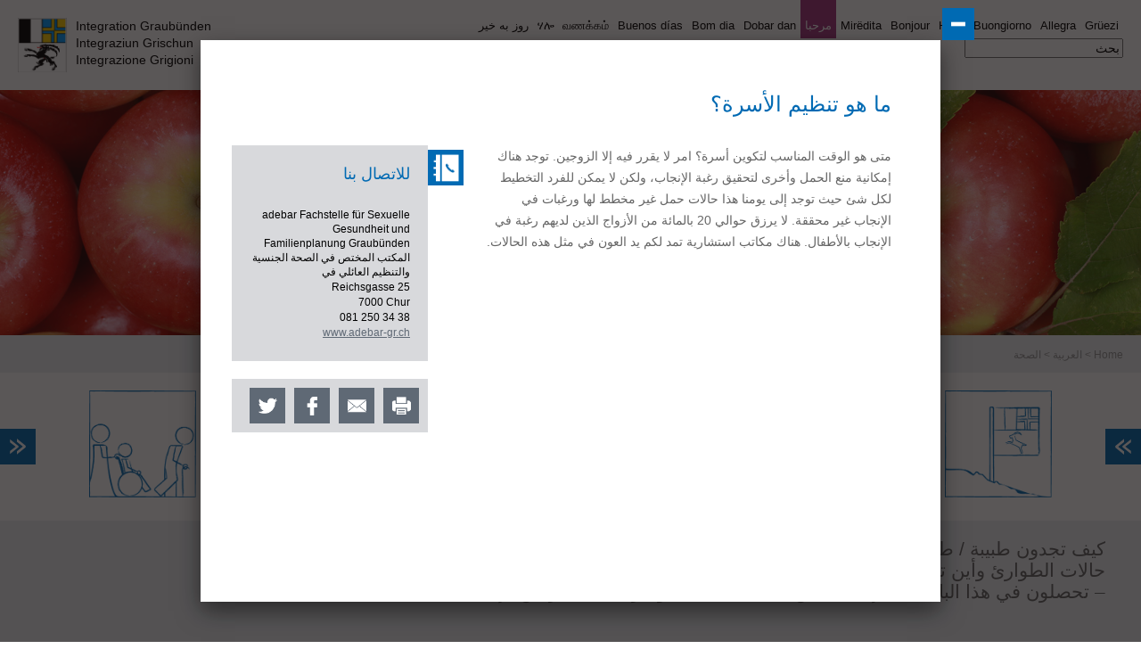

--- FILE ---
content_type: text/html; charset=utf-8
request_url: https://www.hallo.gr.ch/ar/gesundheit/Seiten/default.aspx?overlay=%2far%2fgesundheit%2ffamilienplanung%2fSeiten%2ffamilienplanung.aspx%3fisDlg%3d1
body_size: 25970
content:
 

<!DOCTYPE HTML>
<html id="ctl00_Head" dir="ltr" class="chrome chrome-V131 chrome-V131-0 Chrome131 Unknown Display" lang="ar">
  <head id="ctl00_Head1"><meta http-equiv="X-UA-Compatible" content="IE=edge" /><meta name="viewport" content="width=device-width, initial-scale=1" /><meta charset="utf-8" /><meta name="GENERATOR" content="Microsoft SharePoint" /><meta http-equiv="Content-type" content="text/html; charset=utf-8" /><meta http-equiv="Expires" content="0" />

    <!-- ===== Favicon / Windows Tile ======================================================================================== -->
    <link rel="shortcut icon" href="/_layouts/15/GR.Hallo/images/favicon.ico" type="image/vnd.microsoft.icon" id="favicon" />
    

    <!-- ===== Page Title loaded from page or page layout ==================================================================== -->
    <title>
	الصحة
</title>

    <!-- ===== SP Scripts and CSS  =========================================================================================== -->
    <style id="SPThemeHideForms" type="text/css">body {opacity:0 !important}</style><script src="https://cdn.gr.ch/hallo-gr/prod/js/main.js" type="text/javascript"></script><script type="text/javascript">// <![CDATA[ 

var g_SPOffSwitches={};
// ]]>
</script>
<script type="text/javascript" src="/_layouts/15/1031/initstrings.js?rev=BWYPIpFr4uyFva7BdRGqeg%3D%3DTAG0"></script>
<script type="text/javascript" src="/_layouts/15/init.js?rev=eqiUN2EN5Xn%2F2YyfuJQDtA%3D%3DTAG0"></script>
<script type="text/javascript" src="/_layouts/15/theming.js?rev=SuLUbbwTXcxFWOWLFUsOkw%3D%3DTAG0"></script>
<script type="text/javascript" src="/ScriptResource.axd?d=cn11LNlQd-ji05LgVOiMajCHP2RCmMcj9anYL1WDwopLyxHdYs7YqqFTB0Rn7YVvRG1TwAUFnNUyfoXcJa0N12ziyk5k9pE3N5TurmW1OkIA-BTcMRw1EpERDc_spJTGAS5NRxeflWyULQzgjDWJaKexpMxmhp2awjtAm23IVw96kLGWc3Oiw1J74lfMMQpw0&amp;t=5c0e0825"></script>
<script type="text/javascript" src="/_layouts/15/blank.js?rev=OqEYlnomw4m5X%2FMg2wSuyA%3D%3DTAG0"></script>
<script type="text/javascript" src="/ScriptResource.axd?d=MamSOBM39fAdiP-Eu6vGY1gORLjM_LQpNsauLnLnhjF6Mp8f6401Px7SkvwNWYxH14gR7oMlPUdK4S-PExxb-ziXs9Pv-MSYGqj2v2uZCfId_WWCotZZx24vBlIvelWlkAsULom9TQ7KhMaFkUHwLonHzHl4DIFRbx307F1ZITTr4iOksVzup2pG3e0FPb890&amp;t=5c0e0825"></script>
<script type="text/javascript">RegisterSod("require.js", "\u002f_layouts\u002f15\u002frequire.js?rev=bv3fWJhk0uFGpVwBxnZKNQ\u00253D\u00253DTAG0");</script>
<script type="text/javascript">RegisterSod("strings.js", "\u002f_layouts\u002f15\u002f1031\u002fstrings.js?rev=0iUUnQN5mc16eUoaw5DqIQ\u00253D\u00253DTAG0");</script>
<script type="text/javascript">RegisterSod("sp.res.resx", "\u002f_layouts\u002f15\u002f1031\u002fsp.res.js?rev=U\u00252F2Mnt3Iq\u00252FKcEUw3jEntmA\u00253D\u00253DTAG0");</script>
<script type="text/javascript">RegisterSod("sp.runtime.js", "\u002f_layouts\u002f15\u002fsp.runtime.js?rev=ieBn\u00252FPr8FuV9095CsVXFdw\u00253D\u00253DTAG0");RegisterSodDep("sp.runtime.js", "sp.res.resx");</script>
<script type="text/javascript">RegisterSod("sp.js", "\u002f_layouts\u002f15\u002fsp.js?rev=Os4G339\u00252BEf5vdNuG9dSWtw\u00253D\u00253DTAG0");RegisterSodDep("sp.js", "sp.runtime.js");RegisterSodDep("sp.js", "sp.ui.dialog.js");RegisterSodDep("sp.js", "sp.res.resx");</script>
<script type="text/javascript">RegisterSod("sp.init.js", "\u002f_layouts\u002f15\u002fsp.init.js?rev=GcX1\u00252BQkwU9iewwepsza2Kw\u00253D\u00253DTAG0");</script>
<script type="text/javascript">RegisterSod("sp.ui.dialog.js", "\u002f_layouts\u002f15\u002fsp.ui.dialog.js?rev=d7y1SiSVwqLJzuIiMAukpg\u00253D\u00253DTAG0");RegisterSodDep("sp.ui.dialog.js", "sp.init.js");RegisterSodDep("sp.ui.dialog.js", "sp.res.resx");</script>
<script type="text/javascript">RegisterSod("core.js", "\u002f_layouts\u002f15\u002fcore.js?rev=OuK8lknoOD37VvjQyOsHrw\u00253D\u00253DTAG0");RegisterSodDep("core.js", "strings.js");</script>
<script type="text/javascript">RegisterSod("menu.js", "\u002f_layouts\u002f15\u002fmenu.js?rev=WMbI5XqdDKTzX20rarEQsQ\u00253D\u00253DTAG0");</script>
<script type="text/javascript">RegisterSod("mQuery.js", "\u002f_layouts\u002f15\u002fmquery.js?rev=wdHoEUjBno2g0ULGFwFjAg\u00253D\u00253DTAG0");</script>
<script type="text/javascript">RegisterSod("callout.js", "\u002f_layouts\u002f15\u002fcallout.js?rev=yFnKkBSYasfA2rW6krdVFQ\u00253D\u00253DTAG0");RegisterSodDep("callout.js", "strings.js");RegisterSodDep("callout.js", "mQuery.js");RegisterSodDep("callout.js", "core.js");</script>
<script type="text/javascript">RegisterSod("sp.core.js", "\u002f_layouts\u002f15\u002fsp.core.js?rev=LSKJVyPWTBdDAU6EL2A6kw\u00253D\u00253DTAG0");RegisterSodDep("sp.core.js", "strings.js");RegisterSodDep("sp.core.js", "sp.init.js");RegisterSodDep("sp.core.js", "core.js");</script>
<script type="text/javascript">RegisterSod("clienttemplates.js", "\u002f_layouts\u002f15\u002fclienttemplates.js?rev=oZO8iLnMIX278DJXZp9S4A\u00253D\u00253DTAG0");</script>
<script type="text/javascript">RegisterSod("sharing.js", "\u002f_layouts\u002f15\u002fsharing.js?rev=z7dWWrP\u00252FqzzxvtLQKR08Ww\u00253D\u00253DTAG0");RegisterSodDep("sharing.js", "strings.js");RegisterSodDep("sharing.js", "mQuery.js");RegisterSodDep("sharing.js", "clienttemplates.js");RegisterSodDep("sharing.js", "core.js");</script>
<script type="text/javascript">RegisterSod("suitelinks.js", "\u002f_layouts\u002f15\u002fsuitelinks.js?rev=hNe7S\u00252B4EVV83bzPy9U\u00252BEvQ\u00253D\u00253DTAG0");RegisterSodDep("suitelinks.js", "strings.js");RegisterSodDep("suitelinks.js", "core.js");</script>
<script type="text/javascript">RegisterSod("clientrenderer.js", "\u002f_layouts\u002f15\u002fclientrenderer.js?rev=Evu1eqGPwP\u00252FeN5ZuIpaSTQ\u00253D\u00253DTAG0");</script>
<script type="text/javascript">RegisterSod("srch.resources.resx", "\u002f_layouts\u002f15\u002f1031\u002fsrch.resources.js?rev=e5Bs4PyN48823rOKkGIyNQ\u00253D\u00253DTAG0");</script>
<script type="text/javascript">RegisterSod("search.clientcontrols.js", "\u002f_layouts\u002f15\u002fsearch.clientcontrols.js?rev=xgTuNRzK\u00252B28qr6bjGThpIw\u00253D\u00253DTAG0");RegisterSodDep("search.clientcontrols.js", "sp.init.js");RegisterSodDep("search.clientcontrols.js", "clientrenderer.js");RegisterSodDep("search.clientcontrols.js", "srch.resources.resx");</script>
<script type="text/javascript">RegisterSod("sp.search.js", "\u002f_layouts\u002f15\u002fsp.search.js?rev=eMyDf7ZGV6rTjB2sDSdovA\u00253D\u00253DTAG0");RegisterSodDep("sp.search.js", "sp.init.js");RegisterSodDep("sp.search.js", "sp.runtime.js");</script>
<script type="text/javascript">RegisterSod("ajaxtoolkit.js", "\u002f_layouts\u002f15\u002fajaxtoolkit.js?rev=I3jVxnVkBqeUZ\u00252FWA\u00252BgwTLg\u00253D\u00253DTAG0");RegisterSodDep("ajaxtoolkit.js", "search.clientcontrols.js");</script>
<script type="text/javascript">RegisterSod("userprofile", "\u002f_layouts\u002f15\u002fsp.userprofiles.js?rev=J0M1pzLkfDXcJflabMvTYA\u00253D\u00253DTAG0");RegisterSodDep("userprofile", "sp.runtime.js");</script>
<script type="text/javascript">RegisterSod("followingcommon.js", "\u002f_layouts\u002f15\u002ffollowingcommon.js?rev=MgAestdI8p64n4UsP1Xeug\u00253D\u00253DTAG0");RegisterSodDep("followingcommon.js", "strings.js");RegisterSodDep("followingcommon.js", "sp.js");RegisterSodDep("followingcommon.js", "userprofile");RegisterSodDep("followingcommon.js", "core.js");RegisterSodDep("followingcommon.js", "mQuery.js");</script>
<script type="text/javascript">RegisterSod("profilebrowserscriptres.resx", "\u002f_layouts\u002f15\u002f1031\u002fprofilebrowserscriptres.js?rev=0VD3UbNaRWE8a8G97Fi\u00252BIA\u00253D\u00253DTAG0");</script>
<script type="text/javascript">RegisterSod("sp.ui.mysitecommon.js", "\u002f_layouts\u002f15\u002fsp.ui.mysitecommon.js?rev=5nRJiZWvHP3AB7VS14cjuw\u00253D\u00253DTAG0");RegisterSodDep("sp.ui.mysitecommon.js", "sp.init.js");RegisterSodDep("sp.ui.mysitecommon.js", "sp.runtime.js");RegisterSodDep("sp.ui.mysitecommon.js", "userprofile");RegisterSodDep("sp.ui.mysitecommon.js", "profilebrowserscriptres.resx");</script>
<script type="text/javascript">RegisterSod("browserScript", "\u002f_layouts\u002f15\u002fie55up.js?rev=DI\u00252FQWWhap6s759k\u00252FklnF0g\u00253D\u00253DTAG0");RegisterSodDep("browserScript", "strings.js");</script>
<script type="text/javascript">RegisterSod("inplview", "\u002f_layouts\u002f15\u002finplview.js?rev=ecdG8BqIlGbfoftF0\u00252FIAZA\u00253D\u00253DTAG0");RegisterSodDep("inplview", "strings.js");RegisterSodDep("inplview", "core.js");RegisterSodDep("inplview", "clienttemplates.js");RegisterSodDep("inplview", "sp.js");</script>
<link type="text/xml" rel="alternate" href="/ar/gesundheit/_vti_bin/spsdisco.aspx" />

    <!-- ===== Additional header placeholder - overridden by asp:content on pages or page layouts  =========================== -->
    <link rel="canonical" href="https://hallo.gr.ch:443/ar/gesundheit/Seiten/default.aspx?overlay=/ar/gesundheit/familienplanung/Seiten/familienplanung.aspx%3FisDlg%3D1" /><link id="ctl00_MainCSS" rel="stylesheet" type="text/css" media="all" href="https://cdn.gr.ch/hallo-gr/prod/css/main.css" />
    
    <!-- ===== Custom CSS  =================================================================================================== -->
    
    <style type="text/css">
      #s4-titlerow {
        display: block;
      }
      #SearchBox {
	      display: block !important;
      }
    </style>

    <script src="https://cdn.gr.ch/prod/js/analytics/analyticsHallo.js" type="text/javascript"></script>
    
    
    <script type="text/javascript">
      function ProcessImn() { }
      function ProcessImnMarkers() { }
    </script>
  </head>

  <body dir="ltr">
    <!-- ===== SP IDs / Prefetch SP images / SP Form  =========================================================================== -->
    
    <div id="imgPrefetch" style="display:none">
<img src="/_layouts/15/GR.Hallo/images/favicon.ico?rev=43" />
<img src="/_layouts/15/images/spcommon.png?rev=43" />
</div>

    <form method="post" action="./default.aspx?overlay=%2far%2fgesundheit%2ffamilienplanung%2fSeiten%2ffamilienplanung.aspx%3fisDlg%3d1" onsubmit="javascript:return WebForm_OnSubmit();" id="aspnetForm">
<div class="aspNetHidden">
<input type="hidden" name="_wpcmWpid" id="_wpcmWpid" value="" />
<input type="hidden" name="wpcmVal" id="wpcmVal" value="" />
<input type="hidden" name="MSOWebPartPage_PostbackSource" id="MSOWebPartPage_PostbackSource" value="" />
<input type="hidden" name="MSOTlPn_SelectedWpId" id="MSOTlPn_SelectedWpId" value="" />
<input type="hidden" name="MSOTlPn_View" id="MSOTlPn_View" value="0" />
<input type="hidden" name="MSOTlPn_ShowSettings" id="MSOTlPn_ShowSettings" value="False" />
<input type="hidden" name="MSOGallery_SelectedLibrary" id="MSOGallery_SelectedLibrary" value="" />
<input type="hidden" name="MSOGallery_FilterString" id="MSOGallery_FilterString" value="" />
<input type="hidden" name="MSOTlPn_Button" id="MSOTlPn_Button" value="none" />
<input type="hidden" name="__EVENTTARGET" id="__EVENTTARGET" value="" />
<input type="hidden" name="__EVENTARGUMENT" id="__EVENTARGUMENT" value="" />
<input type="hidden" name="__REQUESTDIGEST" id="__REQUESTDIGEST" value="noDigest" />
<input type="hidden" name="MSOSPWebPartManager_DisplayModeName" id="MSOSPWebPartManager_DisplayModeName" value="Browse" />
<input type="hidden" name="MSOSPWebPartManager_ExitingDesignMode" id="MSOSPWebPartManager_ExitingDesignMode" value="false" />
<input type="hidden" name="MSOWebPartPage_Shared" id="MSOWebPartPage_Shared" value="" />
<input type="hidden" name="MSOLayout_LayoutChanges" id="MSOLayout_LayoutChanges" value="" />
<input type="hidden" name="MSOLayout_InDesignMode" id="MSOLayout_InDesignMode" value="" />
<input type="hidden" name="_wpSelected" id="_wpSelected" value="" />
<input type="hidden" name="_wzSelected" id="_wzSelected" value="" />
<input type="hidden" name="MSOSPWebPartManager_OldDisplayModeName" id="MSOSPWebPartManager_OldDisplayModeName" value="Browse" />
<input type="hidden" name="MSOSPWebPartManager_StartWebPartEditingName" id="MSOSPWebPartManager_StartWebPartEditingName" value="false" />
<input type="hidden" name="MSOSPWebPartManager_EndWebPartEditing" id="MSOSPWebPartManager_EndWebPartEditing" value="false" />
<input type="hidden" name="__VIEWSTATE" id="__VIEWSTATE" value="/[base64]/gCWLTA/kmv878natder8Anx1U/vRP6YWAw9y15g==" />
</div>

<script type="text/javascript">
//<![CDATA[
var theForm = document.forms['aspnetForm'];
if (!theForm) {
    theForm = document.aspnetForm;
}
function __doPostBack(eventTarget, eventArgument) {
    if (!theForm.onsubmit || (theForm.onsubmit() != false)) {
        theForm.__EVENTTARGET.value = eventTarget;
        theForm.__EVENTARGUMENT.value = eventArgument;
        theForm.submit();
    }
}
//]]>
</script>


<script src="/WebResource.axd?d=y4KRmsTHq-HT7ndbs8a7HPAsR68zi3v6UcTqNgBqWOv7br0Iw9e2rh4Qlxtdk9biXqIHaqTXLcmhOYyr6BYUYV19gov12OvtoM1uPI9FFe01&amp;t=638901608248157332" type="text/javascript"></script>


<script type="text/javascript">
//<![CDATA[
var MSOWebPartPageFormName = 'aspnetForm';
var supportedLanguages = [{"ID":1,"Title":"Grüezi","URL":"/de/Seiten/start.aspx","CSSClass":"de","LangURLPart":"/de","LanguageLabel":"Deutsch"},{"ID":2,"Title":"Hello","URL":"/en/Seiten/start.aspx","CSSClass":"en","LangURLPart":"/en","LanguageLabel":"English"},{"ID":3,"Title":"Mirëdita","URL":"/sq/Seiten/start.aspx","CSSClass":"sq","LangURLPart":"/sq","LanguageLabel":"Shqiptar"},{"ID":4,"Title":"مرحبا","URL":"/ar/Seiten/start.aspx","CSSClass":"ar","LangURLPart":"/ar","LanguageLabel":"العربية"},{"ID":5,"Title":"Dobar dan","URL":"/bs_hr_sr/Seiten/start.aspx","CSSClass":"bshrsr","LangURLPart":"/bs_hr_sr","LanguageLabel":"Bosanski/Hrvatski/Srpski"},{"ID":6,"Title":"Bonjour ","URL":"/fr/Seiten/start.aspx","CSSClass":"fr","LangURLPart":"/fr","LanguageLabel":"Français"},{"ID":7,"Title":"Buongiorno","URL":"/it/Seiten/start.aspx","CSSClass":"it","LangURLPart":"/it","LanguageLabel":"Italiano"},{"ID":8,"Title":"Bom dia","URL":"/pt/Seiten/start.aspx","CSSClass":"pt","LangURLPart":"/pt","LanguageLabel":"Português"},{"ID":9,"Title":"Allegra","URL":"/rm/Seiten/start.aspx","CSSClass":"rm","LangURLPart":"/rm","LanguageLabel":"Rumantsch"},{"ID":10,"Title":"Buenos días","URL":"/es/Seiten/start.aspx","CSSClass":"es","LangURLPart":"/es","LanguageLabel":"Español"},{"ID":11,"Title":"வணக்கம்","URL":"/ta/Seiten/start.aspx","CSSClass":"ta","LangURLPart":"/ta","LanguageLabel":"தமிழ்"},{"ID":12,"Title":"ሃሎ ","URL":"/ti/Seiten/start.aspx","CSSClass":"ti","LangURLPart":"/ti","LanguageLabel":"ትግርኛ"},{"ID":13,"Title":"روز به خیر","URL":"/prs/Seiten/start.aspx","CSSClass":"prs","LangURLPart":"/prs","LanguageLabel":"دری \\ فارسی"}]; var currentLngUrlPart = "/ar";var g_presenceEnabled = true;
var g_wsaEnabled = false;

var g_correlationId = '9006efa1-a26d-0018-6274-9ef9fb65aebd';
var g_wsaQoSEnabled = false;
var g_wsaQoSDataPoints = [];
var g_wsaRUMEnabled = false;
var g_wsaLCID = 1031;
var g_wsaListTemplateId = 850;
var g_wsaSiteTemplateId = 'CMSPUBLISHING#0';
var _spPageContextInfo={"webServerRelativeUrl":"/ar/gesundheit","webAbsoluteUrl":"https://www.hallo.gr.ch/ar/gesundheit","viewId":"","listId":"{70f5d234-740a-4603-afca-3a238739d59f}","listPermsMask":{"High":16,"Low":196673},"listUrl":"/ar/gesundheit/Seiten","listTitle":"Seiten","listBaseTemplate":850,"viewOnlyExperienceEnabled":false,"blockDownloadsExperienceEnabled":false,"idleSessionSignOutEnabled":false,"cdnPrefix":"","siteAbsoluteUrl":"https://www.hallo.gr.ch","siteId":"{eb0737e0-5b15-444a-9875-d77e68285c81}","showNGSCDialogForSyncOnTS":false,"supportPoundStorePath":true,"supportPercentStorePath":true,"siteSubscriptionId":null,"CustomMarkupInCalculatedFieldDisabled":true,"AllowCustomMarkupInCalculatedField":false,"isSPO":false,"farmLabel":null,"serverRequestPath":"/ar/gesundheit/Seiten/default.aspx","layoutsUrl":"_layouts/15","webId":"{572a3933-7f8e-402e-b129-e66ad7a608fb}","webTitle":"الصحة","webTemplate":"39","webTemplateConfiguration":"CMSPUBLISHING#0","webDescription":"","tenantAppVersion":"0","isAppWeb":false,"webLogoUrl":"/SiteAssets/gesundheit.png","webLanguage":1031,"currentLanguage":1031,"currentUICultureName":"de-DE","currentCultureName":"de-CH","currentCultureLCID":2055,"env":null,"nid":0,"fid":0,"serverTime":"2026-01-21T01:47:25.8249862Z","siteClientTag":"129$$16.0.10417.20037","crossDomainPhotosEnabled":false,"openInClient":false,"Has2019Era":true,"webUIVersion":15,"webPermMasks":{"High":16,"Low":196673},"pageListId":"{70f5d234-740a-4603-afca-3a238739d59f}","pageItemId":1,"pagePermsMask":{"High":16,"Low":196673},"pagePersonalizationScope":1,"userEmail":"","userId":0,"userLoginName":null,"userDisplayName":null,"isAnonymousUser":true,"isAnonymousGuestUser":false,"isEmailAuthenticationGuestUser":false,"isExternalGuestUser":false,"systemUserKey":null,"alertsEnabled":true,"siteServerRelativeUrl":"/","allowSilverlightPrompt":"True","themeCacheToken":"/ar/gesundheit::1:","themedCssFolderUrl":null,"themedImageFileNames":null,"modernThemingEnabled":true,"isSiteAdmin":false,"ExpFeatures":[480216468,1884350801,1158731092,62197791,538521105,335811073,4194306,34614301,268500996,-1946025984,28445328,-2147475455,134291456,65536,288,950272,1282,808326148,134217873,0,0,-1073217536,545285252,18350656,-467402752,6291457,-2147483644,1074794496,-1728053184,1845537108,622628,4102,0,0,0,0,0,0,0,0,0,0,0,0,0,0,0],"killSwitches":{},"InternalValidAuthorities":["hallo.gr.ch","www.hallo.gr.ch","wef.gr.ch","www.wef.gr.ch","kunstmuseum.gr.ch","www.kunstmuseum.gr.ch","raetischesmuseum.gr.ch","www.gr.ch","www2019.gr.ch","mysite.gr.ch"],"CorrelationId":"9006efa1-a26d-0018-6274-9ef9fb65aebd","hasManageWebPermissions":false,"isNoScriptEnabled":false,"groupId":null,"groupHasHomepage":true,"groupHasQuickLaunchConversationsLink":false,"departmentId":null,"hubSiteId":null,"hasPendingWebTemplateExtension":false,"isHubSite":false,"isWebWelcomePage":true,"siteClassification":"","hideSyncButtonOnODB":false,"showNGSCDialogForSyncOnODB":false,"sitePagesEnabled":false,"sitePagesFeatureVersion":0,"DesignPackageId":"00000000-0000-0000-0000-000000000000","groupType":null,"groupColor":"#8151fd","siteColor":"#8151fd","headerEmphasis":0,"navigationInfo":null,"guestsEnabled":false,"MenuData":{"SignInUrl":"/ar/gesundheit/_layouts/15/Authenticate.aspx?Source=%2Far%2Fgesundheit%2FSeiten%2Fdefault%2Easpx%3Foverlay%3D%252Far%252Fgesundheit%252Ffamilienplanung%252FSeiten%252Ffamilienplanung%252Easpx%253FisDlg%253D1"},"RecycleBinItemCount":-1,"PublishingFeatureOn":true,"PreviewFeaturesEnabled":false,"disableAppViews":false,"disableFlows":false,"serverRedirectedUrl":null,"formDigestValue":"0xA5205086DDD7153BF2B6C91B5AFC5B93FE6FC2B9A47F7C4687088B77010E84943048C2654F36E5A1F484E37912562CA94A60924979228EA613FD467B95DA9971,21 Jan 2026 01:47:25 -0000","maximumFileSize":10240,"formDigestTimeoutSeconds":1800,"canUserCreateMicrosoftForm":false,"canUserCreateVisioDrawing":true,"readOnlyState":null,"isTenantDevSite":false,"preferUserTimeZone":false,"userTimeZoneData":null,"userTime24":false,"userFirstDayOfWeek":null,"webTimeZoneData":null,"webTime24":false,"webFirstDayOfWeek":null,"isSelfServiceSiteCreationEnabled":null,"alternateWebAppHost":"","aadTenantId":"","aadUserId":"","aadInstanceUrl":"","msGraphEndpointUrl":"https://","allowInfectedDownload":true};_spPageContextInfo.updateFormDigestPageLoaded=new Date();_spPageContextInfo.clientServerTimeDelta=new Date(_spPageContextInfo.serverTime)-new Date();if(typeof(define)=='function'){define('SPPageContextInfo',[],function(){return _spPageContextInfo;});}var L_Menu_BaseUrl="/ar/gesundheit";
var L_Menu_LCID="1031";
var L_Menu_SiteTheme="null";
document.onreadystatechange=fnRemoveAllStatus; function fnRemoveAllStatus(){removeAllStatus(true)};Flighting.ExpFeatures = [480216468,1884350801,1158731092,62197791,538521105,335811073,4194306,34614301,268500996,-1946025984,28445328,-2147475455,134291456,65536,288,950272,1282,808326148,134217873,0,0,-1073217536,545285252,18350656,-467402752,6291457,-2147483644,1074794496,-1728053184,1845537108,622628,4102,0,0,0,0,0,0,0,0,0,0,0,0,0,0,0]; (function()
{
    if(typeof(window.SP) == "undefined") window.SP = {};
    if(typeof(window.SP.YammerSwitch) == "undefined") window.SP.YammerSwitch = {};

    var ysObj = window.SP.YammerSwitch;
    ysObj.IsEnabled = false;
    ysObj.TargetYammerHostName = "www.yammer.com";
} )(); //]]>
</script>

<script src="/_layouts/15/blank.js?rev=OqEYlnomw4m5X%2FMg2wSuyA%3D%3DTAG0" type="text/javascript"></script>
<script type="text/javascript">
//<![CDATA[
window.SPThemeUtils && SPThemeUtils.RegisterCssReferences([]);
(function(){

        if (typeof(_spBodyOnLoadFunctions) === 'undefined' || _spBodyOnLoadFunctions === null) {
            return;
        }
        _spBodyOnLoadFunctions.push(function() {
            SP.SOD.executeFunc('core.js', 'FollowingDocument', function() { FollowingDocument(); });
        });
    })();(function(){

        if (typeof(_spBodyOnLoadFunctions) === 'undefined' || _spBodyOnLoadFunctions === null) {
            return;
        }
        _spBodyOnLoadFunctions.push(function() {
            SP.SOD.executeFunc('core.js', 'FollowingCallout', function() { FollowingCallout(); });
        });
    })();if (typeof(DeferWebFormInitCallback) == 'function') DeferWebFormInitCallback();function WebForm_OnSubmit() {
UpdateFormDigest('\u002far\u002fgesundheit', 1440000);if (typeof(_spFormOnSubmitWrapper) != 'undefined') {return _spFormOnSubmitWrapper();} else {return true;};
return true;
}
//]]>
</script>

		<div class="aspNetHidden">

			<input type="hidden" name="__VIEWSTATEGENERATOR" id="__VIEWSTATEGENERATOR" value="618EFB4B" />
		</div>

      <!-- ===== SharePoint Reqs this for adding columns ===================================================== -->
      <script type="text/javascript"> var submitHook = function () { return false; }; theForm._spOldSubmit = theForm.submit; theForm.submit = function () { if (!submitHook()) { this._spOldSubmit(); } }; </script>

      <!-- ===== Web Part Manager  ============================================================================================= -->
      

      <!-- ===== ScriptManager ===================================================== -->
      <script type="text/javascript">
//<![CDATA[
Sys.WebForms.PageRequestManager._initialize('ctl00$ScriptManager', 'aspnetForm', [], [], [], 90, 'ctl00');
//]]>
</script>


      <noscript><div class='noindex'>Möglicherweise versuchen Sie, mit einem gesicherten Browser auf dem Server auf diese Website zuzugreifen. Aktivieren Sie Skripts, und laden Sie diese Seite dann erneut.</div></noscript>

      <div id="DeltaFormDigest">
	
        
          <script type="text/javascript">//<![CDATA[
        var formDigestElement = document.getElementsByName('__REQUESTDIGEST')[0];
        if (!((formDigestElement == null) || (formDigestElement.tagName.toLowerCase() != 'input') || (formDigestElement.type.toLowerCase() != 'hidden') ||
            (formDigestElement.value == null) || (formDigestElement.value.length <= 0)))
        {
            formDigestElement.value = '0xFA5D8A6B2DF5E47078FD36B00AC289E62CA72DA3D57F680CD7818FF026793E50C1B3233851598C0883BED6BF4A4F0A9FC4429EDA4A472F358E895B215DE350D9,21 Jan 2026 01:47:26 -0000';_spPageContextInfo.updateFormDigestPageLoaded = new Date();
        }
        //]]>
        </script>
        
      
</div>

      <!-- ===== Ribbon Code Starts Here ===================================================== -->
      <div>
	
        <div id="s4-ribbonrow" style="visibility: hidden; display: none" class="noindex"></div>
      
</div>
            
      <!-- ===== Ribbon Code Ends Here  ======================================================================================== -->

      

      <!-- ===== Main Scrolling Body Starts Here =============================================================================== -->
      <div id="s4-workspace">
        <div id="s4-bodyContainer">
          <!-- ===== This decides where the web part menu lives ===================================================== -->
          <div id="ctl00_DeltaPlaceHolderMain" dir="rtl">
            <!-- ===== SharePoint looks for this div ID s4-titlerow for the "Focus on Content" Button ======================== -->
            <header class="masthead ms-dialogHidden noindex">
              
              <!-- Mobile Menu -->
              <div class="mobile-navigation">
              </div>
              
              <div class="logo">
                <div class="image">
                  <a id="ctl00_VariationHomeRoot" href="/ar"><img src="https://cdn.gr.ch/hallo-gr/prod/images/gr_wappen.png" alt="" /></a>
                </div>
                <div class="root-web-descriptions">
                  <ul><li lang="de">Integration Graubünden</li><li lang="rm">Integraziun Grischun</li><li lang="it">Integrazione Grigioni</li></ul>
                </div>
              </div>
              <div class="navigation">
                <div class="language nav">
                  <ul id="LanguageSelectionList"><li><a href="/de/gesundheit/Seiten/default.aspx">Deutsch</a></li><li><a href="/rm/gesundheit/Seiten/default.aspx">Rumantsch</a></li><li><a href="/it/gesundheit/Seiten/default.aspx">Italiano</a></li><li><a href="/en/gesundheit/Seiten/default.aspx">English</a></li><li><a href="/fr/gesundheit/Seiten/default.aspx">Französisch</a></li><li><a href="/sq/gesundheit/Seiten/default.aspx">Albanisch</a></li><li class="selected"><em>Arabisch</em></li><li><a href="/bs_hr_sr/gesundheit/Seiten/default.aspx">Bosnisch/Kroatisch/Serbisch</a></li><li><a href="/pt/gesundheit/Seiten/default.aspx">Portugiesisch</a></li><li><a href="/es/gesundheit/Seiten/default.aspx">Spanisch</a></li><li><a href="/ta/gesundheit/Seiten/default.aspx">Tamilisch</a></li><li><a href="/ti/gesundheit/Seiten/default.aspx">Tigrinya</a></li><li><a href="/prs/gesundheit/Seiten/default.aspx">Dari/Farsi</a></li></ul>
                </div>
			          <div class="search">
                  <!-- ===== Search Control ==================================================================================== -->
                  <div class="ms-dialogHidden">
                    
                    <div class="ms-webpart-chrome ms-webpart-chrome-fullWidth ">
	<div WebPartID="00000000-0000-0000-0000-000000000000" HasPers="true" id="WebPartWPQ1" width="100%" class="ms-WPBody " OnlyForMePart="true" allowDelete="false" style="" ><div componentid="ctl00_SmallTopSearchField_csr" id="ctl00_SmallTopSearchField_csr"><div id="SearchBox" name="Control"><div class="ms-srch-sb ms-srch-sb-border" id="ctl00_SmallTopSearchField_csr_sboxdiv"><input type="search" value="بحث " maxlength="2048" title="بحث " id="ctl00_SmallTopSearchField_csr_sbox" autocomplete="off" autocorrect="off" onkeypress="EnsureScriptFunc('Search.ClientControls.js', 'Srch.U', function() {if (Srch.U.isEnterKey(String.fromCharCode(event.keyCode))) {$find('ctl00_SmallTopSearchField_csr').search($get('ctl00_SmallTopSearchField_csr_sbox').value);return Srch.U.cancelEvent(event);}})" onkeydown="EnsureScriptFunc('Search.ClientControls.js', 'Srch.U', function() {var ctl = $find('ctl00_SmallTopSearchField_csr');ctl.activateDefaultQuerySuggestionBehavior();})" onfocus="EnsureScriptFunc('Search.ClientControls.js', 'Srch.U', function() {var ctl = $find('ctl00_SmallTopSearchField_csr');ctl.hidePrompt();ctl.setBorder(true);})" onblur="EnsureScriptFunc('Search.ClientControls.js', 'Srch.U', function() {var ctl = $find('ctl00_SmallTopSearchField_csr'); if (ctl){ ctl.showPrompt(); ctl.setBorder(false);}})" class="ms-textSmall ms-srch-sb-prompt ms-helperText" role="combobox" aria-owns="ctl00_SmallTopSearchField_csr_AutoCompList" aria-haspopup="true" aria-autocomplete="list" aria-expanded="false" /><a title="Suchen" role="button" class="ms-srch-sb-searchLink" id="ctl00_SmallTopSearchField_csr_SearchLink" onclick="EnsureScriptFunc('Search.ClientControls.js', 'Srch.U', function() {$find('ctl00_SmallTopSearchField_csr').search($get('ctl00_SmallTopSearchField_csr_sbox').value);})" href="javascript: {}" aria-label="Suchen"><img src="/_layouts/15/images/searchresultui.png?rev=43#ThemeKey=searchresultui" class="ms-srch-sb-searchImg" id="searchImg" alt="Suchen" /></a><div class="ms-qSuggest-container ms-shadow" id="AutoCompContainer"><div id="ctl00_SmallTopSearchField_csr_AutoCompList" role="listbox" aria-label="Vorschläge"></div></div></div></div></div><noscript><div id="ctl00_SmallTopSearchField_noscript">Anscheinend ist in Ihrem Browser JavaScript nicht aktiviert. Aktivieren Sie bitte JavaScript, und versuchen Sie es erneut.</div></noscript><div id="ctl00_SmallTopSearchField">
		     
                    
	</div><div class="ms-clear"></div></div>
</div>
                    
                  </div>
                </div>
              </div>
              <div id="ctl00_TopicImageContainer" class="slider">
	<picture><source srcset="/SiteAssets/gesundheit_header_mobile.jpg" media="(max-width: 767px)"><source media="(min-width: 768px)" srcset="/SiteAssets/gesundheit_header.jpg"><img src="/SiteAssets/gesundheit_header.jpg" alt="الصحة"></picture>
</div>
              <div class="breadcrumbs ms-dialogHidden">
                <!-- ===== Breadcrumbs ======================================================================================= -->              
                <span SiteMapProviders="SPSiteMapProvider,SPXmlContentMapProvider" HideInteriorRootNodes="true"><span><a title="Neu im Kanton Graubünden - Informationen für Neuzuziehende - Leben in Graubünden - Viver em Grisões - Graubünden ல் வாழ்வது - Të jetosh në Graubünden - Život u Graubünden - Life in Grisons - La vida en los Grisones - Vivre dans le canton des Grisons - ሂወት ኣብ Graubünden - Vivere nei Grigioni - Viver en il Grischun" class="breadcrumbRootNode" href="/Seiten/default.aspx">Home</a></span><span> &gt; </span><span><a title=" معلومات للنازحين الجدد - Graubünden مرحبا بكم في  - Graubünden العيش في " class="breadcrumbNode" href="/ar/Seiten/start.aspx">العربية</a></span><span> &gt; </span><span class="breadcrumbCurrentNode">الصحة</span></span>

                

                <div class="ms-displayInlineBlock ms-normalWrap" style="display: none;">
                  <a href="javascript:;" id="ms-pageDescriptionDiv" style="display: none;">
                    <span id="ms-pageDescriptionImage">&#160;</span>
                  </a>
                  <span class="ms-accessible" id="ms-pageDescription">
                    
                  </span>
                  <script type="text/javascript">// <![CDATA[ 


                    _spBodyOnLoadFunctionNames.push("setupPageDescriptionCallout");
                  // ]]>
</script>
                </div>
                <!-- ENDE Breadcrumbs -->
              </div>

              <!-- ===== Site Logo with link to root ======================================================================= -->
                            


            </header>

            <!-- ===== Main Content ========================================================================================== -->
            <div id="ctl00_RootPanel" class="RootPanel Display">
	
              <div id="ctl00_RootContainer" class="Seven49Master gesundheit seiten default gesundheit_seiten seiten_default gesundheit_seiten_default">
                <div class="container" id="PageContent">                           
                   
  
  <div id="ctl00_PlaceHolderMain_PageContainer" class="detailpage">
		<h1 id="ctl00_PlaceHolderMain_headingPageTitle" class="ms-core-pageTitle">
                  <!-- ===== SP Reqs DeltaPlaceHolderPageTitleInTitleArea and PlaceHolderPageTitleInTitleArea for adding Apps in Site Content =================== -->
                  <span id="DeltaPlaceHolderPageTitleInTitleArea">
                      الصحة
                       
                      
                  </span>
                </h1>
    <div class="topic-sites slick-carousel-simple">
			<div class="site topicimg"><a href="/ar/leben_in_gr"><img src="/SiteAssets/lebeningraubuenden_carousel.png" alt="العيش في Graubünden" /><p class="tooltip">العيش في Graubünden</p></a></div><div class="site topicimg"><a href="/ar/sprache_integration"><img src="/SiteAssets/spracheundintegration_carousel.png" alt="اللغة والاندماج" /><p class="tooltip">اللغة والاندماج</p></a></div><div class="site topicimg"><a href="/ar/arbeit"><img src="/SiteAssets/arbeit_carousel.png" alt="العمل" /><p class="tooltip">العمل</p></a></div><div class="site topicimg"><a href="/ar/partnerschaft_familie"><img src="/SiteAssets/partnerschaftundfamilie_carousel.png" alt="الشراكة الحياتية والعائلة" /><p class="tooltip">الشراكة الحياتية والعائلة</p></a></div><div class="site topicimg"><a href="/ar/kinder_jugendliche"><img src="/SiteAssets/kinderundjugendliche_carousel.png" alt="الأطفال والشباب" /><p class="tooltip">الأطفال والشباب</p></a></div><div class="site topicimg"><a href="/ar/gesundheit"><img src="/SiteAssets/gesundheit_carousel.png" alt="الصحة" /><p class="tooltip">الصحة</p></a></div><div class="site topicimg"><a href="/ar/soziale_sicherheit"><img src="/SiteAssets/sozialesicherheit_carousel.png" alt="الضمان الاجتماعي" /><p class="tooltip">الضمان الاجتماعي</p></a></div><div class="site topicimg"><a href="/ar/wohnen"><img src="/SiteAssets/wohnen_carousel.png" alt="السكن" /><p class="tooltip">السكن</p></a></div><div class="site topicimg"><a href="/ar/finanzen"><img src="/SiteAssets/finanzen_carousel.png" alt="المسائل المالية" /><p class="tooltip">المسائل المالية</p></a></div><div class="site topicimg"><a href="/ar/staat"><img src="/SiteAssets/staat_carousel.png" alt="الدولة" /><p class="tooltip">الدولة</p></a></div><div class="site topicimg"><a href="/ar/verkehr"><img src="/SiteAssets/verkehr_carousel.png" alt="حركة المرور" /><p class="tooltip">حركة المرور</p></a></div><div class="site topicimg"><a href="/ar/beratung"><img src="/SiteAssets/notfaelleundberatungsangebote_carousel.png" alt="حالات الطوارئ والعروض الاستشارية" /><p class="tooltip">حالات الطوارئ والعروض الاستشارية</p></a></div>
		</div>
    <h1></h1>
    <div class="content">
      <div class="left">
        <div class="lead">
          كيف تجدون طبيبة / طبيب العائلة وما هي العروض الصحية الموجودة للأطفال وما الذي يتعين القيام به في حالات الطوارئ وأين تجدون المعلومات بخصوص الحمل والولادة وكيف ينظم التأمين الصحي في سويسرا؟ – تحصلون في هذا الباب على إجابات عن كل هذه الأسئلة وغير ذلك الكثير من الإجابات المفيدة.
        </div>
        <div class="text">
           
        </div>
      </div>
      <div class="right">
        <div id="ctl00_PlaceHolderMain_TopRightArea" class="WebPartZone-Vertical empty">

				</div>
			
      </div>
    </div>
    <nav class="topicdetails">
      <ul class="sites">
				<li class="site topicimg pages"><div class="link-overview"><a class="overlay-dialog fancybox.ajax" data-fancybox-type="iframe" href="/ar/gesundheit/gesund_leben/Seiten/gesunder_lebensstil.aspx?isdlg=1"><h2>الحياة الصحية</h2><img src="/BilderGesundheit/gesund_leben.jpg" alt="الحياة الصحية" /></a><span class="icon"></span><ul class="pages"><li class="page"><a class="overlay-dialog fancybox.ajax" data-fancybox-type="iframe" href="/ar/gesundheit/gesund_leben/Seiten/gesunder_lebensstil.aspx?isdlg=1">الحياة الصحية</a></li><li class="page"><a class="overlay-dialog fancybox.ajax" data-fancybox-type="iframe" href="/ar/gesundheit/gesund_leben/Seiten/ernaehrung.aspx?isdlg=1">التغذية والحركة</a></li><li class="page"><a class="overlay-dialog fancybox.ajax" data-fancybox-type="iframe" href="/ar/gesundheit/gesund_leben/Seiten/bewegung.aspx?isdlg=1">الحركة</a></li><li class="page"><a class="overlay-dialog fancybox.ajax" data-fancybox-type="iframe" href="/ar/gesundheit/gesund_leben/Seiten/gewichtsprobleme.aspx?isdlg=1">مشاكل الوزن</a></li><li class="page"><a class="overlay-dialog fancybox.ajax" data-fancybox-type="iframe" href="/ar/gesundheit/gesund_leben/Seiten/suchtberatung.aspx?isdlg=1">الخدمة الاستشارية بشأن الإدمان </a></li></ul></div></li><li class="site topicimg pages"><div class="link-overview"><a class="overlay-dialog fancybox.ajax" data-fancybox-type="iframe" href="/ar/gesundheit/krank_sein/Seiten/hausarzt.aspx?isdlg=1"><h2>الحالات المرضية</h2><img src="/BilderGesundheit/kranksein.jpg" alt="الحالات المرضية" /></a><span class="icon"></span><ul class="pages"><li class="page"><a class="overlay-dialog fancybox.ajax" data-fancybox-type="iframe" href="/ar/gesundheit/krank_sein/Seiten/hausarzt.aspx?isdlg=1">طبيبة العائلة / طبيب العائلة</a></li><li class="page"><a class="overlay-dialog fancybox.ajax" data-fancybox-type="iframe" href="/ar/gesundheit/krank_sein/Seiten/angebote_fuer_kinder.aspx?isdlg=1">العروض المتوفرة للأطفال</a></li><li class="page"><a class="overlay-dialog fancybox.ajax" data-fancybox-type="iframe" href="/ar/gesundheit/krank_sein/Seiten/spital.aspx?isdlg=1">متي يجب علي الذهاب إلى المستشفى؟</a></li><li class="page"><a class="overlay-dialog fancybox.ajax" data-fancybox-type="iframe" href="/ar/gesundheit/krank_sein/Seiten/psychische_probleme.aspx?isdlg=1">المشاكل النفسية</a></li><li class="page"><a class="overlay-dialog fancybox.ajax" data-fancybox-type="iframe" href="/ar/gesundheit/krank_sein/Seiten/anonyme_hilfe.aspx?isdlg=1">المساعدة مجهولة الهوية</a></li></ul></div></li><li class="site topicimg no-pages"><a class="overlay-dialog fancybox.ajax" data-fancybox-type="iframe" href="/ar/gesundheit/hilfe_im_alter/Seiten/default.aspx?isdlg=1"><h2>المساعدة في سن الشيخوخة</h2><img src="/BilderGesundheit/hilfe_im_alter.jpg" alt="المساعدة في سن الشيخوخة" /></a></li><li class="site topicimg pages"><div class="link-overview"><a class="overlay-dialog fancybox.ajax" data-fancybox-type="iframe" href="/ar/gesundheit/familienplanung/Seiten/familienplanung.aspx?isdlg=1"><h2>تنظيم الأسرة</h2><img src="/BilderGesundheit/familienplanung.jpg" alt="تنظيم الأسرة" /></a><span class="icon"></span><ul class="pages"><li class="page"><a class="overlay-dialog fancybox.ajax" data-fancybox-type="iframe" href="/ar/gesundheit/familienplanung/Seiten/familienplanung.aspx?isdlg=1">تنظيم الأسرة</a></li><li class="page"><a class="overlay-dialog fancybox.ajax" data-fancybox-type="iframe" href="/ar/gesundheit/familienplanung/Seiten/formale_vorbereitung.aspx?isdlg=1">التحضير الشكلي او الرسمي</a></li><li class="page"><a class="overlay-dialog fancybox.ajax" data-fancybox-type="iframe" href="/ar/gesundheit/familienplanung/Seiten/geburtsvorbereitung.aspx?isdlg=1">التحضير للولادة</a></li><li class="page"><a class="overlay-dialog fancybox.ajax" data-fancybox-type="iframe" href="/ar/gesundheit/familienplanung/Seiten/unterstuetzung.aspx?isdlg=1">المساعدة بعد الولادة</a></li></ul></div></li><li class="site topicimg pages"><div class="link-overview"><a class="overlay-dialog fancybox.ajax" data-fancybox-type="iframe" href="/ar/gesundheit/krankenversicherung/Seiten/krankenversicherung.aspx?isdlg=1"><h2>التأمين الصحي</h2><img src="/BilderGesundheit/krankenversicherung.jpg" alt="التأمين الصحي" /></a><span class="icon"></span><ul class="pages"><li class="page"><a class="overlay-dialog fancybox.ajax" data-fancybox-type="iframe" href="/ar/gesundheit/krankenversicherung/Seiten/krankenversicherung.aspx?isdlg=1">التأمين الصحي</a></li><li class="page"><a class="overlay-dialog fancybox.ajax" data-fancybox-type="iframe" href="/ar/gesundheit/krankenversicherung/Seiten/unfallversicherung.aspx?isdlg=1">التأمين ضد الحوادث</a></li><li class="page"><a class="overlay-dialog fancybox.ajax" data-fancybox-type="iframe" href="/ar/gesundheit/krankenversicherung/Seiten/invalidenversicherung.aspx?isdlg=1">التأمين في حالة الإعاقة</a></li></ul></div></li><li class="site topicimg no-pages"><a class="overlay-dialog fancybox.ajax" data-fancybox-type="iframe" href="/ar/gesundheit/sexuelle_gesundheit/Seiten/sexuelle_gesundheit.aspx?isdlg=1"><h2>الصحة الجنسية والحقوق</h2><img src="/de/gesundheit/sexuelle_gesundheit/SiteAssets/sexuelle_gesundheit.jpg" alt="الصحة الجنسية والحقوق" /></a></li><li class="site topicimg no-pages"><a class="overlay-dialog fancybox.ajax" data-fancybox-type="iframe" href="/ar/gesundheit/notfall/Seiten/default.aspx?isdlg=1"><h2>الحالات الطارئة</h2><img src="/BilderGesundheit/notfall.jpg" alt="الحالات الطارئة" /></a></li>
			</ul>
    </nav>
  
		</div>
  
<div style='display:none' id='hidZone'><div id="ctl00_PlaceHolderMain_wpz" class="WebPartZone-Vertical empty">

				</div>
			</div>
                </div>
              </div>
            
		</div>
            <div id="ctl00_SiteMapContainer" class="SiteMap ms-dialogHidden noindex" data-label-sitemap=" خريطة الموقع">
			<ul><li data-icon="/SiteAssets/lebeningraubuenden_carousel.png" data-node-webid="5ad8de2a-c603-4f70-8acb-32abcbd0c02d"><a href="/ar/leben_in_gr" title="العيش في Graubünden">العيش في Graub&#252;nden</a><ul class="pages" data-node-webid="5ad8de2a-c603-4f70-8acb-32abcbd0c02d"></ul><ul><li><a href="/ar/leben_in_gr/willkommen" title="أهلا وسهلا في Graubünden">أهلا وسهلا في Graub&#252;nden</a><ul class="pages" data-node-webid="d54a7628-bb1b-4bfa-aea0-3a55b444fe68"></ul></li><li><a href="/ar/leben_in_gr/ueberblick" title="نظرة عامة على كانتون Graubünden">نظرة عامة على كانتون Graub&#252;nden</a><ul class="pages" data-node-webid="b4183310-d413-497a-b62a-34e4ac696562"></ul></li><li><a href="/ar/leben_in_gr/bewilligung" title="ترخيص الإقامة والإلتحاق العائلي">ترخيص الإقامة والإلتحاق العائلي</a><ul class="pages" data-node-webid="eb87af78-8349-47d8-a22e-1ba45753b548"></ul></li><li><a href="/ar/leben_in_gr/soziales_leben" title="الحياة الاجتماعية والثقافية">الحياة الاجتماعية والثقافية</a><ul class="pages" data-node-webid="b4be7d81-2679-42c3-bf46-46548e4948f2"></ul></li><li><a href="/ar/leben_in_gr/vereine" title="النوادي والجمعيات">النوادي والجمعيات</a><ul class="pages" data-node-webid="cd47ca20-3ed9-4af7-811f-5c0bf2a4f8ab"></ul></li><li><a href="/ar/leben_in_gr/bibliotheken" title="المكتبات ومكتبات اللعب">المكتبات ومكتبات اللعب</a><ul class="pages" data-node-webid="af3b5f4e-35f6-4ba9-b123-06921f7654c8"></ul></li><li><a href="/ar/leben_in_gr/seniorinnen" title="المتقدمات والمتقدمين في السن">المتقدمات والمتقدمين في السن</a><ul class="pages" data-node-webid="40b84b16-52b7-41aa-bbef-db7fb7bc4f11"></ul></li><li><a href="/ar/leben_in_gr/feiertage" title="الأعياد والعطل الرسمية في Graubünden">الأعياد والعطل الرسمية في Graub&#252;nden</a><ul class="pages" data-node-webid="dbc8f783-7d46-4001-8cb1-576c99255de7"></ul></li><li><a href="/ar/leben_in_gr/freiwilligenarbeit" title="العمل التطوعي">العمل التطوعي</a><ul class="pages" data-node-webid="5216cc7c-4df5-4693-9eb2-95cd42d895a9"></ul></li><li><a href="/ar/leben_in_gr/rechtsauskunft" title="الاستعلامات القانونية">الاستعلامات القانونية</a><ul class="pages" data-node-webid="21726e0f-bd6f-4a23-bb0e-97c8f52139f4"></ul></li></ul></li><li data-icon="/SiteAssets/spracheundintegration_carousel.png" data-node-webid="483de2ef-6573-4d8e-ad34-5f021806f672"><a href="/ar/sprache_integration" title="اللغة والاندماج">اللغة والاندماج</a><ul class="pages" data-node-webid="483de2ef-6573-4d8e-ad34-5f021806f672"></ul><ul><li><a href="/ar/sprache_integration/integration" title="الاندماج">الاندماج</a><ul class="pages" data-node-webid="db4b764d-b0e9-4086-9ec6-b283f9cb45fe"></ul></li><li><a href="/ar/sprache_integration/infoint" title="Informationszentrum Integration مركز معلومات الاندماج">Informationszentrum Integration مركز معلومات الاندماج</a><ul class="pages" data-node-webid="0bf58d77-e5d8-4772-90d4-092462b27dd8"></ul></li><li><a href="/ar/sprache_integration/sprache" title="تعلم اللغة">تعلم اللغة</a><ul class="pages" data-node-webid="6538115e-6f13-4b84-9a68-0d77619586ac"></ul></li><li><a href="/ar/sprache_integration/integrationsangebote" title="عروض الاندماج">عروض الاندماج</a><ul class="pages" data-node-webid="9ac58a48-2d4d-4652-a482-855197fa02d0"></ul></li><li><a href="/ar/sprache_integration/fide" title="نظام التعلم اللغوي fide">نظام التعلم اللغوي fide</a><ul class="pages" data-node-webid="7f2873f7-d2fc-44eb-91e2-6ecb8252749a"></ul></li><li><a href="/ar/sprache_integration/nachweise" title="الشهادات اللغوية">الشهادات اللغوية</a><ul class="pages" data-node-webid="3589c92f-562f-461a-a66f-9c749a83d8b7"></ul></li><li><a href="/ar/sprache_integration/vereinbarungen" title="اتفاقية الاندماج">اتفاقية الاندماج</a><ul class="pages" data-node-webid="c6fc8f47-8c40-40c0-8ff8-7887497bd850"></ul></li><li><a href="/ar/sprache_integration/diskriminierung" title="التمييز العنصري">التمييز العنصري</a><ul class="pages" data-node-webid="6e62bf4d-bda3-4f62-b22c-37fef4e14199"></ul></li></ul></li><li data-icon="/SiteAssets/arbeit_carousel.png" data-node-webid="e3c2bac8-5d92-4999-baed-7020bd87ff9c"><a href="/ar/arbeit" title="العمل">العمل</a><ul class="pages" data-node-webid="e3c2bac8-5d92-4999-baed-7020bd87ff9c"></ul><ul><li><a href="/ar/arbeit/arbeitsbewilligung" title="رخصة العمل">رخصة العمل</a><ul class="pages" data-node-webid="a39a6ec2-4161-4858-af5e-7752c87054bd"></ul></li><li><a href="/ar/arbeit/stellensuche" title="البحث عن فرصة عمل">البحث عن فرصة عمل</a><ul class="pages" data-node-webid="39ba6beb-d373-4adb-8c45-b892020a66fc"></ul></li><li><a href="/ar/arbeit/arbeitsrecht" title="قانون العمل">قانون العمل</a><ul class="pages" data-node-webid="1f220108-5bb4-4315-bba9-f248b29e0f0c"></ul></li><li><a href="/ar/arbeit/vertrag" title="عقد العمل">عقد العمل</a><ul class="pages" data-node-webid="e404bf4b-20fe-47cc-8d3c-85cd027928ee"></ul></li><li><a href="/ar/arbeit/lohn" title="الأجر او المرتب">الأجر او المرتب</a><ul class="pages" data-node-webid="e35358cd-60a1-4953-8167-8559668da429"></ul></li><li><a href="/ar/arbeit/unfaire_behandlung" title="التعامل غير العادل">التعامل غير العادل</a><ul class="pages" data-node-webid="2f01bb9b-d17c-40ef-9469-8bb6bb56b541"></ul></li><li><a href="/ar/arbeit/arbeitslosigkeit" title="البطالة">البطالة</a><ul class="pages" data-node-webid="9b5e1970-4e48-4d9b-b899-f80699d91c96"></ul></li><li><a href="/ar/arbeit/schwarzarbeit" title="العمل غير المشروع">العمل غير المشروع</a><ul class="pages" data-node-webid="f1af9502-47de-4521-94fe-63863a71eb31"></ul></li><li><a href="/ar/arbeit/ausbildung" title="التعليم والتدريب المهني واستكمال التعليم">التعليم والتدريب المهني واستكمال التعليم</a><ul class="pages" data-node-webid="ebf3004c-a190-4dd2-877f-5ae2dc4bf718"></ul></li><li><a href="/ar/arbeit/diplome" title="الشهادات الأجنبية">الشهادات الأجنبية</a><ul class="pages" data-node-webid="492f27e9-4888-4679-93fa-5ba83e449fdf"></ul></li><li><a href="/ar/arbeit/berufsabschluss" title="المؤهل المهني والشهادة المهنيه">المؤهل المهني والشهادة المهنيه</a><ul class="pages" data-node-webid="1ff996f5-dc8b-47a3-be14-35e3bd2a3713"></ul></li></ul></li><li data-icon="/SiteAssets/partnerschaftundfamilie_carousel.png" data-node-webid="b1e07031-217f-403b-9f05-fd73b8dcb805"><a href="/ar/partnerschaft_familie" title="الشراكة الحياتية والعائلة">الشراكة الحياتية والعائلة</a><ul class="pages" data-node-webid="b1e07031-217f-403b-9f05-fd73b8dcb805"></ul><ul><li><a href="/ar/partnerschaft_familie/partnerschaft" title="الشراكة الحياتية">الشراكة الحياتية</a><ul class="pages" data-node-webid="a6b468b1-b29b-420c-8f28-6810c0cf66ac"></ul></li><li><a href="/ar/partnerschaft_familie/binational" title="الأزواج والعائلات ثنائية الجنسية">الأزواج والعائلات ثنائية الجنسية</a><ul class="pages" data-node-webid="353fc856-45da-411f-ab3b-e745eb6c4019"></ul></li><li><a href="/ar/partnerschaft_familie/heirat" title="الزواج">الزواج</a><ul class="pages" data-node-webid="041d9a3f-2f57-4eae-b771-87c0b2d48d8a"></ul></li><li><a href="/ar/partnerschaft_familie/familiennachzug" title="الإلتحاق العائلي (لم الشمل)">الإلتحاق العائلي (لم الشمل)</a><ul class="pages" data-node-webid="7e7d5a4a-08d0-4dd9-ba86-00660159a804"></ul></li><li><a href="/ar/partnerschaft_familie/elternpflichten" title="حقوق وواجبات الأبوين">حقوق وواجبات الأبوين</a><ul class="pages" data-node-webid="413d5467-d643-4dc2-8844-4abb1be14cd7"></ul></li><li><a href="/ar/partnerschaft_familie/elterliche_sorge" title="الولاية على الطفل">الولاية على الطفل</a><ul class="pages" data-node-webid="d20eb68a-17ec-44dd-9619-a9fc3c757372"></ul></li><li><a href="/ar/partnerschaft_familie/konflikte" title="النزاعات والازمات">النزاعات والازمات</a><ul class="pages" data-node-webid="98e0d8ce-e972-4a3b-b375-bd3e7f08f5c4"></ul></li><li><a href="/ar/partnerschaft_familie/gewalt" title="العنف المنزلي">العنف المنزلي</a><ul class="pages" data-node-webid="bb3b328f-b7a0-4174-8470-c8b9cdf2cef7"></ul></li></ul></li><li data-icon="/SiteAssets/kinderundjugendliche_carousel.png" data-node-webid="44542e42-12ce-4d99-b9af-3f6b199a0295"><a href="/ar/kinder_jugendliche" title="الأطفال والشباب">الأطفال والشباب</a><ul class="pages" data-node-webid="44542e42-12ce-4d99-b9af-3f6b199a0295"></ul><ul><li><a href="/ar/kinder_jugendliche/kleinkinder" title="الأطفال الصغار">الأطفال الصغار</a><ul class="pages" data-node-webid="0a364446-23e1-42b8-8f58-a2846f7814fa"></ul></li><li><a href="/ar/kinder_jugendliche/erziehung" title="التربية">التربية</a><ul class="pages" data-node-webid="25d9d1ab-1231-4f38-be89-2bd435e08827"></ul></li><li><a href="/ar/kinder_jugendliche/kulturen" title="ثقافات مختلفة">ثقافات مختلفة</a><ul class="pages" data-node-webid="5d23a504-d3f6-4a6d-8517-592a55655661"></ul></li><li><a href="/ar/kinder_jugendliche/beratung" title="الاستشارة">الاستشارة</a><ul class="pages" data-node-webid="54a95e1b-9014-403f-9d0f-1309802b65cd"></ul></li><li><a href="/ar/kinder_jugendliche/freizeit" title="أوقات الفراغ">أوقات الفراغ</a><ul class="pages" data-node-webid="b3e6d679-d64f-48bb-b9eb-83b3a87504b9"></ul></li><li><a href="/ar/kinder_jugendliche/schule" title="المدرسة">المدرسة</a><ul class="pages" data-node-webid="449734ab-026b-4d21-a02a-f908282d47e0"></ul></li><li><a href="/ar/kinder_jugendliche/betreuung_schulkinder" title="رعاية أطفال الرياض والمدارس">رعاية أطفال الرياض والمدارس</a><ul class="pages" data-node-webid="e3eab999-4ef4-4034-b8bc-0db9ed8f737d"></ul></li><li><a href="/ar/kinder_jugendliche/unterstuetzung_schulkinder" title="دعم أطفال المدرسة">دعم أطفال المدرسة</a><ul class="pages" data-node-webid="f35ded14-f3da-4283-9a1b-1c72c9175af7"></ul></li><li><a href="/ar/kinder_jugendliche/berufswahl" title="اختيار المهنة">اختيار المهنة</a><ul class="pages" data-node-webid="7033f6d7-9c29-4ba2-9175-e3a6e6218add"></ul></li><li><a href="/ar/kinder_jugendliche/brueckenangebote" title="العروض الانتقالية">العروض الانتقالية</a><ul class="pages" data-node-webid="2134204c-ef50-4909-83e4-2399ec9d4a79"></ul></li><li><a href="/ar/kinder_jugendliche/mittelschule" title="المدرسة الثانوية">المدرسة الثانوية</a><ul class="pages" data-node-webid="fd7c83c7-408c-4660-9d0c-92a7e27b0e9e"></ul></li><li><a href="/ar/kinder_jugendliche/spaetimmigriert" title="الشباب المهاجرون لاحقا">الشباب المهاجرون لاحقا</a><ul class="pages" data-node-webid="d73508c9-8eb5-49a2-a8e0-abf482f76914"></ul></li></ul></li><li data-icon="/SiteAssets/gesundheit_carousel.png" data-node-webid="572a3933-7f8e-402e-b129-e66ad7a608fb"><a href="/ar/gesundheit" title="الصحة">الصحة</a><ul class="pages" data-node-webid="572a3933-7f8e-402e-b129-e66ad7a608fb"></ul><ul><li><a href="/ar/gesundheit/gesund_leben" title="الحياة الصحية">الحياة الصحية</a><ul class="pages" data-node-webid="8fff1e97-9a56-49e6-a5ce-2670980be0a4"></ul></li><li><a href="/ar/gesundheit/krank_sein" title="الحالات المرضية">الحالات المرضية</a><ul class="pages" data-node-webid="3b43d6d4-c565-406a-a8d2-f6cea780b531"></ul></li><li><a href="/ar/gesundheit/hilfe_im_alter" title="المساعدة في سن الشيخوخة">المساعدة في سن الشيخوخة</a><ul class="pages" data-node-webid="23e2251d-67d2-495f-a882-ceda440a795a"></ul></li><li><a href="/ar/gesundheit/familienplanung" title="تنظيم الأسرة">تنظيم الأسرة</a><ul class="pages" data-node-webid="9a414d7f-052e-4d93-9047-1a85c865d45d"></ul></li><li><a href="/ar/gesundheit/krankenversicherung" title="التأمين الصحي">التأمين الصحي</a><ul class="pages" data-node-webid="37c5e92c-5172-4645-af44-268acb59e7a3"></ul></li><li><a href="/ar/gesundheit/sexuelle_gesundheit" title="الصحة الجنسية والحقوق">الصحة الجنسية والحقوق</a><ul class="pages" data-node-webid="13fd87d9-ef7f-4b5e-a095-0feccadc6af7"></ul></li><li><a href="/ar/gesundheit/notfall" title="الحالات الطارئة">الحالات الطارئة</a><ul class="pages" data-node-webid="ec85b9c2-692d-4b72-90d8-d1daccfcf56a"></ul></li></ul></li><li data-icon="/SiteAssets/sozialesicherheit_carousel.png" data-node-webid="cfcaf7c4-834c-434b-b0a2-760b8b4feedb"><a href="/ar/soziale_sicherheit" title="الضمان الاجتماعي">الضمان الاجتماعي</a><ul class="pages" data-node-webid="cfcaf7c4-834c-434b-b0a2-760b8b4feedb"></ul><ul><li><a href="/ar/soziale_sicherheit/sozialversicherungsssystem" title="نظام الضمان الاجتماعي">نظام الضمان الاجتماعي</a><ul class="pages" data-node-webid="2429f993-fae2-4af0-acce-fd134175cae5"></ul></li><li><a href="/ar/soziale_sicherheit/ahv" title="تأمين الشيخوخة والتقاعد (AHV)">تأمين الشيخوخة والتقاعد (AHV)</a><ul class="pages" data-node-webid="78d98221-8f8b-4ee6-9a0d-c848b32951ac"></ul></li><li><a href="/ar/soziale_sicherheit/iv" title="التأمين في حالة الإعاقة">التأمين في حالة الإعاقة</a><ul class="pages" data-node-webid="15061a87-5308-4e8d-9b03-6f58233bd697"></ul></li><li><a href="/ar/soziale_sicherheit/uv" title="التأمين ضد الحوادث">التأمين ضد الحوادث</a><ul class="pages" data-node-webid="359eecfb-b0b5-45f9-8ca0-439a06d5ba74"></ul></li><li><a href="/ar/soziale_sicherheit/alv" title="التأمين ضد البطالة">التأمين ضد البطالة</a><ul class="pages" data-node-webid="f627279a-cdb2-4df7-abfb-ad26efa61a0f"></ul></li><li><a href="/ar/soziale_sicherheit/krankenversicherung" title="التأمين الصحي">التأمين الصحي</a><ul class="pages" data-node-webid="bbf52a59-c5f9-4bdc-80d6-5c5db3ba62ad"></ul></li><li><a href="/ar/soziale_sicherheit/bv" title="الاحتياط المهني">الاحتياط المهني</a><ul class="pages" data-node-webid="18b950cd-f15a-48a0-8734-996e74660707"></ul></li><li><a href="/ar/soziale_sicherheit/private_vorsorge" title="الاحتياط الاختياري للشيخوخة">الاحتياط الاختياري للشيخوخة</a><ul class="pages" data-node-webid="936b4c25-87f8-44ca-bb32-2b990ecf9b87"></ul></li><li><a href="/ar/soziale_sicherheit/mutterschaft" title="تأمين الأمومة">تأمين الأمومة</a><ul class="pages" data-node-webid="b5925f30-0a7f-42a7-9435-923a7caa2e6b"></ul></li><li><a href="/ar/soziale_sicherheit/familienzulagen" title="الإعانات والمخصصات العائلية">الإعانات والمخصصات العائلية</a><ul class="pages" data-node-webid="bd5a0390-4aba-40bf-92cc-896c9428a5df"></ul></li><li><a href="/ar/soziale_sicherheit/sozialberatung" title="الاستشارة والمساعدة الاجتماعية">الاستشارة والمساعدة الاجتماعية</a><ul class="pages" data-node-webid="ba69faf7-436f-4d20-8635-e380090ba9cd"></ul></li></ul></li><li data-icon="/SiteAssets/wohnen_carousel.png" data-node-webid="956709e9-eb97-47e1-8bbb-61513ab6ed95"><a href="/ar/wohnen" title="السكن">السكن</a><ul class="pages" data-node-webid="956709e9-eb97-47e1-8bbb-61513ab6ed95"></ul><ul><li><a href="/ar/wohnen/wohnung_finden" title="إيجاد الشقق">إيجاد الشقق</a><ul class="pages" data-node-webid="79aa1184-6520-4daa-932c-e3d2221e7488"></ul></li><li><a href="/ar/wohnen/mietkosten" title="تكاليف الإيجار">تكاليف الإيجار</a><ul class="pages" data-node-webid="1157ba0a-d7e0-48ae-a4f6-8575fa0a39d7"></ul></li><li><a href="/ar/wohnen/an_abmelden" title="تسجيل وإلغاء عنوان السكن">تسجيل وإلغاء عنوان السكن</a><ul class="pages" data-node-webid="5dad1a20-6920-40dd-a5e7-b9797c9963dd"></ul></li><li><a href="/ar/wohnen/privathaftpflicht" title="تأمين المسؤولية تجاه الغير">تأمين المسؤولية تجاه الغير</a><ul class="pages" data-node-webid="b7eb30c0-d359-4304-9618-32c43b1265a9"></ul></li><li><a href="/ar/wohnen/hausordnung" title="النظام الداخلي لبناية السكن والشقق المسكونة">النظام الداخلي لبناية السكن والشقق المسكونة</a><ul class="pages" data-node-webid="bc325ba3-92a8-4173-abfc-5937494749b9"></ul></li><li><a href="/ar/wohnen/beratung" title="المشورة">المشورة</a><ul class="pages" data-node-webid="9eb839a9-6a0a-4532-a409-42205ec92181"></ul></li><li><a href="/ar/wohnen/abfall" title="فرز النفايات">فرز النفايات</a><ul class="pages" data-node-webid="2596ad73-b462-4dda-8b5a-e1a6dff4d646"></ul></li></ul></li><li data-icon="/SiteAssets/finanzen_carousel.png" data-node-webid="53ed3af9-fc18-4c4d-b05d-f64e2c930daf"><a href="/ar/finanzen" title="المسائل المالية">المسائل المالية</a><ul class="pages" data-node-webid="53ed3af9-fc18-4c4d-b05d-f64e2c930daf"></ul><ul><li><a href="/ar/finanzen/konto" title="الحساب البنكي والبريدي">الحساب البنكي والبريدي</a><ul class="pages" data-node-webid="29725f8d-141d-449b-aa9f-55f2839ba37d"></ul></li><li><a href="/ar/finanzen/rechnungen" title="تسديد الفواتير">تسديد الفواتير</a><ul class="pages" data-node-webid="531aaa79-e99c-45bb-bada-06595d491e9a"></ul></li><li><a href="/ar/finanzen/budget" title="المزانية المنزلية">المزانية المنزلية</a><ul class="pages" data-node-webid="9bec0bdd-6897-4654-960d-f4438d4f5f56"></ul></li><li><a href="/ar/finanzen/schulden" title="الديون">الديون</a><ul class="pages" data-node-webid="0d388776-f596-4ab3-93ab-e6aac6652ce5"></ul></li><li><a href="/ar/finanzen/kleinkredite" title="القروض الصغيرة">القروض الصغيرة</a><ul class="pages" data-node-webid="c2d9254f-62a4-45bc-9a7a-e3d0dbad7ad8"></ul></li><li><a href="/ar/finanzen/steuern" title="الضرائب">الضرائب</a><ul class="pages" data-node-webid="8f4e9b7f-9971-49a8-b5ba-5ba197c37c63"></ul></li><li><a href="/ar/finanzen/quellensteuern" title="ضريبة الاقتطاع">ضريبة الاقتطاع</a><ul class="pages" data-node-webid="82d0c7c5-7ffd-47d9-95a5-8264b99282d6"></ul></li></ul></li><li data-icon="/SiteAssets/staat_carousel.png" data-node-webid="fefe7b7c-a96d-4e90-8419-df897e70a515"><a href="/ar/staat" title="الدولة">الدولة</a><ul class="pages" data-node-webid="fefe7b7c-a96d-4e90-8419-df897e70a515"></ul><ul><li><a href="/ar/staat/schweiz" title="سويسرا">سويسرا</a><ul class="pages" data-node-webid="cf80e681-b2f4-47e3-99a6-0ed991b8f958"></ul></li><li><a href="/ar/staat/politik" title="السياسة">السياسة</a><ul class="pages" data-node-webid="1bcb4a7b-cf3e-4fb1-af41-81914cedaf66"></ul></li><li><a href="/ar/staat/einbuergerung" title="التجنيس">التجنيس</a><ul class="pages" data-node-webid="9ba5df3d-a58e-432b-b83b-d0fbd82d6347"></ul></li></ul></li><li data-icon="/SiteAssets/verkehr_carousel.png" data-node-webid="cba9e52b-ab94-4938-b8b2-7b5d53327fe8"><a href="/ar/verkehr" title="حركة المرور">حركة المرور</a><ul class="pages" data-node-webid="cba9e52b-ab94-4938-b8b2-7b5d53327fe8"></ul><ul><li><a href="/ar/verkehr/auslaendischer_ausweis" title="رخصة السياقة الأجنبية">رخصة السياقة الأجنبية</a><ul class="pages" data-node-webid="2d2f507f-134d-4987-9521-738f21ae4ba3"></ul></li><li><a href="/ar/verkehr/ch_ausweis" title="رخصة السياقة السويسرية">رخصة السياقة السويسرية</a><ul class="pages" data-node-webid="1e4fb88b-0c65-4d8c-990a-4d13b95565dd"></ul></li><li><a href="/ar/verkehr/fahrpruefung" title="امتحان السياقة">امتحان السياقة</a><ul class="pages" data-node-webid="73d7c801-fb6c-4da8-b038-b1860bcad0ef"></ul></li><li><a href="/ar/verkehr/oeffentlicher_verkehr" title="وسائل النقل العامة">وسائل النقل العامة</a><ul class="pages" data-node-webid="8f6f5801-79e2-4dc3-98f5-34907d3191d9"></ul></li><li><a href="/ar/verkehr/fahrradfahren" title="ركوب الدراجة الهوائية">ركوب الدراجة الهوائية</a><ul class="pages" data-node-webid="244590e4-dfb6-4781-9d65-3bf129e3a082"></ul></li></ul></li><li data-icon="/SiteAssets/notfaelleundberatungsangebote_carousel.png" data-node-webid="dffb136d-c1ca-4af7-8591-848ac9fd64db"><a href="/ar/beratung" title="حالات الطوارئ والعروض الاستشارية">حالات الطوارئ والعروض الاستشارية</a><ul class="pages" data-node-webid="dffb136d-c1ca-4af7-8591-848ac9fd64db"></ul><ul><li><a href="/ar/beratung/notfall" title="الحالات الطارئة">الحالات الطارئة</a><ul class="pages" data-node-webid="85473111-0f47-45a3-ae5c-486c09d8ea23"></ul></li><li><a href="/ar/beratung/kindernotfall" title="هاتف الاستشارة في الحالات الطارئة للأطفال">هاتف الاستشارة في الحالات الطارئة للأطفال</a><ul class="pages" data-node-webid="57f84832-2ff3-4f93-89ea-1169e2c3aaf5"></ul></li><li><a href="/ar/beratung/beratung" title="العروض الاستشارية">العروض الاستشارية</a><ul class="pages" data-node-webid="01a5ddb4-2713-4a30-905b-8903cf5e7b20"></ul></li><li><a href="/ar/beratung/rechtsauskunft" title="الاستعلامات القانونية">الاستعلامات القانونية</a><ul class="pages" data-node-webid="8ca31857-1182-468f-a5bb-8c1eaa91ecdd"></ul></li></ul></li></ul>
		</div>
            
            <div class="footer ms-dialogHidden noindex">
			        <div class="utilities nav">
                <ul>
                  <li id="ctl00_FooterCopyright" class="copyright">© 2026 Kanton Graubünden</li>
                  <li id="ctl00_FooterLegals" class="legals"><a href="https://hallo.gr.ch/ar/Seiten/Impressum.aspx">الناشر</a></li>
                  
                  
                  </ul>
                </div>
                <div class="social-media nav">
                  <ul id="SocialSharings" class="social-sharing-icons">
                    <li class="social-icon-facebook">
                      <a href="#" data-target="facebook">Facebook</a>
                    </li>                    
                    <li class="social-icon-twitter">
                      <a href="#" data-target="Twitter">Twitter</a>
                    </li>
                    <li class="social-icon-mail">
                      <a href="#" data-target="Mail">Mail</a>
                    </li>
                    <li class="social-icon-whatsapp">
                      <a href="#" data-target="WhatsApp" data-action="share/whatsapp/share">WhatsApp</a>
                    </li>
                  </ul>
                </div>
		        </div>
            
          </div>
        </div>
      </div>
      <!-- ===== Main Scrolling Body Ends Here ================================================================================= -->

      <!-- ===== SP Reqs PlaceHolderLeftNavBar for adding Apps in Site Content =================== -->
      
        
        
        
        
        
        
      

      <!-- ===== Hidden Placeholders =========================================================================================== -->
      
      
      
      
      
      
      
      
      
      
      
      
      
      
      
      
      
      

    
		
<script type="text/javascript">
//<![CDATA[
var _spFormDigestRefreshInterval = 1440000;window.SPThemeUtils && SPThemeUtils.ApplyCurrentTheme(true); IsSPSocialSwitchEnabled = function() { return true; };var _fV4UI = true;
function _RegisterWebPartPageCUI()
{
    var initInfo = {editable: false,isEditMode: false,allowWebPartAdder: false,listId: "{70f5d234-740a-4603-afca-3a238739d59f}",itemId: 1,recycleBinEnabled: true,enableMinorVersioning: true,enableModeration: false,forceCheckout: true,rootFolderUrl: "\u002far\u002fgesundheit\u002fSeiten",itemPermissions:{High:16,Low:196673}};
    SP.Ribbon.WebPartComponent.registerWithPageManager(initInfo);
    var wpcomp = SP.Ribbon.WebPartComponent.get_instance();
    var hid;
    hid = document.getElementById("_wpSelected");
    if (hid != null)
    {
        var wpid = hid.value;
        if (wpid.length > 0)
        {
            var zc = document.getElementById(wpid);
            if (zc != null)
                wpcomp.selectWebPart(zc, false);
        }
    }
    hid = document.getElementById("_wzSelected");
    if (hid != null)
    {
        var wzid = hid.value;
        if (wzid.length > 0)
        {
            wpcomp.selectWebPartZone(null, wzid);
        }
    }
};
function __RegisterWebPartPageCUI() {
ExecuteOrDelayUntilScriptLoaded(_RegisterWebPartPageCUI, "sp.ribbon.js");}
_spBodyOnLoadFunctionNames.push("__RegisterWebPartPageCUI");var __wpmExportWarning='This Web Part Page has been personalized. As a result, one or more Web Part properties may contain confidential information. Make sure the properties contain information that is safe for others to read. After exporting this Web Part, view properties in the Web Part description file (.WebPart) by using a text editor such as Microsoft Notepad.';var __wpmCloseProviderWarning='You are about to close this Web Part.  It is currently providing data to other Web Parts, and these connections will be deleted if this Web Part is closed.  To close this Web Part, click OK.  To keep this Web Part, click Cancel.';var __wpmDeleteWarning='You are about to permanently delete this Web Part.  Are you sure you want to do this?  To delete this Web Part, click OK.  To keep this Web Part, click Cancel.';g_spPreFetchKeys.push('sp.core.js');
            ExecuteOrDelayUntilScriptLoaded(
                function() 
                {                    
                    Srch.ScriptApplicationManager.get_current().states = {"webUILanguageName":"de-CH","webDefaultLanguageName":"de-DE","QueryDateTimeCulture":2055,"timeZoneOffsetInHours":1,"contextUrl":"https://www.hallo.gr.ch/ar/gesundheit","contextTitle":"الصحة","supportedLanguages":[{"id":1025,"label":"Arabisch"},{"id":1093,"label":"Bangla"},{"id":1026,"label":"Bulgarisch"},{"id":1027,"label":"Katalanisch"},{"id":2052,"label":"Chinesisch (vereinfacht)"},{"id":1028,"label":"Chinesisch (traditionell)"},{"id":1050,"label":"Kroatisch"},{"id":1029,"label":"Tschechisch"},{"id":1030,"label":"Dänisch"},{"id":1043,"label":"Niederländisch"},{"id":1033,"label":"Englisch"},{"id":1035,"label":"Finnisch"},{"id":1036,"label":"Französisch"},{"id":1031,"label":"Deutsch"},{"id":1032,"label":"Griechisch"},{"id":1095,"label":"Gujarati"},{"id":1037,"label":"Hebräisch"},{"id":1081,"label":"Hindi"},{"id":1038,"label":"Ungarisch"},{"id":1039,"label":"Isländisch"},{"id":1057,"label":"Indonesisch"},{"id":1040,"label":"Italienisch"},{"id":1041,"label":"Japanisch"},{"id":1099,"label":"Kannada"},{"id":1042,"label":"Koreanisch"},{"id":1062,"label":"Lettisch"},{"id":1063,"label":"Litauisch"},{"id":1086,"label":"Malaiisch"},{"id":1100,"label":"Malayalam"},{"id":1102,"label":"Marathi"},{"id":1044,"label":"Norwegisch"},{"id":1045,"label":"Polnisch"},{"id":1046,"label":"Portugiesisch (Brasilien)"},{"id":2070,"label":"Portugiesisch (Portugal)"},{"id":1094,"label":"Punjabi"},{"id":1048,"label":"Rumänisch"},{"id":1049,"label":"Russisch"},{"id":3098,"label":"Serbisch (Kyrillisch)"},{"id":2074,"label":"Serbisch (Lateinisch)"},{"id":1051,"label":"Slowakisch"},{"id":1060,"label":"Slowenisch"},{"id":3082,"label":"Spanisch (Spanien)"},{"id":2058,"label":"Spanisch (Mexiko)"},{"id":1053,"label":"Schwedisch"},{"id":1097,"label":"Tamil"},{"id":1098,"label":"Telugu"},{"id":1054,"label":"Thai"},{"id":1055,"label":"Türkisch"},{"id":1058,"label":"Ukrainisch"},{"id":1056,"label":"Urdu"},{"id":1066,"label":"Vietnamesisch"}],"navigationNodes":[{"id":0,"name":"Diese Website","url":"~site/_layouts/15/osssearchresults.aspx?u={contexturl}","promptString":"diese website durchsuchen"}],"webUILanguageDirectory":"de-DE","showAdminDetails":false,"defaultPagesListName":"Seiten","isSPFSKU":false,"defaultQueryProperties":{"culture":2055,"uiLanguage":2055,"summaryLength":180,"desiredSnippetLength":90,"enableStemming":true,"enablePhonetic":false,"enableNicknames":false,"trimDuplicates":true,"bypassResultTypes":false,"enableInterleaving":true,"enableQueryRules":true,"processBestBets":true,"enableOrderingHitHighlightedProperty":false,"hitHighlightedMultivaluePropertyLimit":-1,"processPersonalFavorites":true}};
                    Srch.U.trace(null, 'SerializeToClient', 'ScriptApplicationManager state initialized.');
                }, 'Search.ClientControls.js');var g_clientIdDeltaPlaceHolderMain = "ctl00_DeltaPlaceHolderMain";

                    ExecuteOrDelayUntilScriptLoaded(
                        function() 
                        {
                            if ($isNull($find('ctl00_SmallTopSearchField_csr')))
                            {
                                var sb = $create(Srch.SearchBox, {"delayLoadTemplateScripts":true,"initialPrompt":"بحث ","messages":[],"queryGroupNames":["MasterPage"],"renderTemplateId":"~sitecollection/_catalogs/masterpage/Display Templates/Search/Control_SearchBox_Compact.js","resultsPageAddress":"/ar/seiten/suche.aspx","serverInitialRender":true,"showDataErrors":true,"states":{}}, null, null, $get("ctl00_SmallTopSearchField_csr"));
                                sb.activate('\u0628\u062D\u062B ', 'ctl00_SmallTopSearchField_csr_sbox', 'ctl00_SmallTopSearchField_csr_sboxdiv', 'ctl00_SmallTopSearchField_csr_NavButton', 'ctl00_SmallTopSearchField_csr_AutoCompList', 'ctl00_SmallTopSearchField_csr_NavDropdownList', 'ctl00_SmallTopSearchField_csr_SearchLink', 'ms-srch-sbprogress', 'ms-srch-sb-prompt ms-helperText');
                            }
                        }, 'Search.ClientControls.js');//]]>
</script>
</form>

    <!-- ===== Adds extra stuff like another form for Survey management ====================================================== -->
    

  </body>
</html>

--- FILE ---
content_type: text/css
request_url: https://www.hallo.gr.ch/_layouts/15/styles/dlgframe.css?rev=OsCCYe6sdbcosG3hTT%2Fq1w%3D%3DTAG0
body_size: 1021
content:
#s4-bodyContainer{
margin:0px !important;
padding:0px !important;
}
.ms-dialog .ms-globalbreadcrumb,.ms-globalTitleArea,.ms-bannerContainer,.ms-titleareaframe,.ms-areaseparatorleft,.ms-nav,
.ms-leftareacell,.ms-pagebottommarginleft,.ms-pagebottommargin,.ms-bodyareapagemargin,.ms-pagebottommarginright,
.ms-rightareacell,.ms-titlearealeft,.ms-titleareaframe,#onetidPageTitleAreaFrame,.ms-titlearearight,
.s4-notdlg-wrapper{margin:0px;}
.s4-notdlg,
.ms-dialogHidden,
.ms-dialog-nr body #s4-ribbonrow,
.ms-dialog-nr body #globalNavBox,
.ms-dialog #footer,
#ms-gearPageTitle
{
display:none !important;
}
.ms-dialog > .ms-backgroundImage,
.ms-dialogBody.ms-backgroundImage
{
background-image:none;
}
.ms-dialog > .ms-core-needIEFilter,
.ms-core-needIEFilter.ms-dialogBody
{
-ms-filter:"" !important;
}
#ms-loading-body{
text-align:left;
}
#ms-gearPageBody{
margin-top:30px;
padding:0px;
}
#ms-error-header
{
margin:0px 0px 16px;
}
.s4-ca{
margin-left:0px !important;
margin-right:0px !important;
min-height:0px !important;
width:100%!important;
min-width:0px !important;
}
.ms-hideOverflow{
overflow:hidden !important;
}
.s4-widecontentarea{
width:100%!important;
}
.ms-bodyareacell{
min-height:0px !important;
padding:8px;
}
#ms-overlay-topBar{
background-color:transparent !important;
}
#ms-overlay-topBar2{
width:100% !important;
}
#s4-ribbonrow{
background-image:none !important;
}
#ms-overlay-topBar2 .ms-cui-topBar2{
border-bottom-width:1px !important;
height:43px !important;
}
.ms-cui-tabContainer{
position:inherit;
box-sizing:border-box;-moz-box-sizing:border-box;-webkit-box-sizing:border-box;
border-left:1px solid #b6babf;;
border-right:1px solid #b6babf;;
}
.ms-cui-tts{
padding-left:8px !important;
}
#s4-simple-card{
border-style:none !important;
margin:0px !important;
width:auto !important;
}
#s4-simple-card-top{
display:none !important;
}
#contentBox
{
min-width:0px;
padding:0px;
margin:0px;
}
#contentRow
{
padding-top:0px;
}
.ms-dialog-nr .s4-ca-dlgNoRibbon{
margin-left:0px !important;
min-height:0px !important;
}
.ms-dialog #globalNavBox
{
background:none;
border-width:0px;
height:134px;
}
#globalNavBox > .ms-dd-button
{
display:none;
}
.ms-dialog #contentBox
{
min-width:0px;
}
.ms-dialog .contentwrapper
{
margin:0px;
padding:0px;
min-width:0px;
}
.ms-dialog .ms-core-overlay{
background-color:transparent;
}
.ms-dialog .ms-core-needIEFilter .ms-core-overlay{
-ms-filter:"";
}
